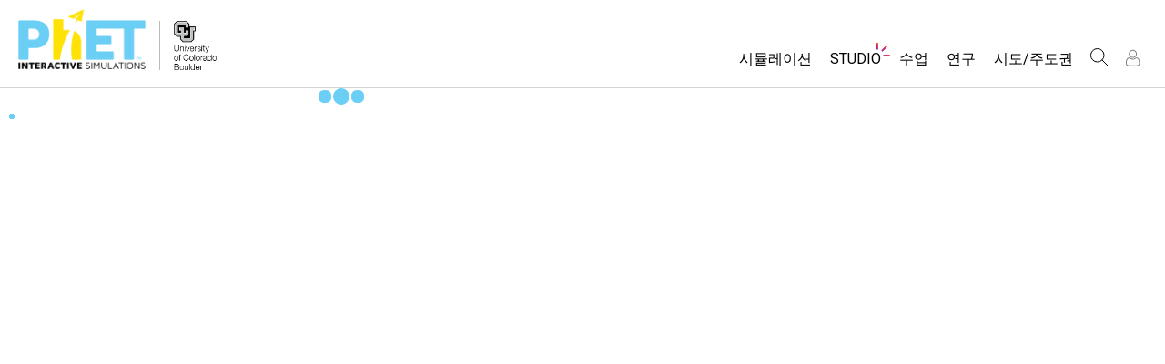

--- FILE ---
content_type: text/html;charset=UTF-8
request_url: https://phet.colorado.edu/ko/sign-in?dest=%2Fko%2Fsearch%3Fq%3Dpattern
body_size: 11023
content:
<!DOCTYPE html>

<html xmlns="http://www.w3.org/1999/xhtml" xmlns:og="http://opengraphprotocol.org/schema/" xmlns:fb="http://www.facebook.com/2008/fbml" xmlns:esi="http://java.sun.com/JSP/Page" xml:lang="ko" lang="ko">
<head>
  <!-- @formatter:off -->
  <!-- Google Tag Manager -->

  <script>
    window.dataLayer = window.dataLayer || [];
    function gtag() { window.dataLayer.push(arguments); }
    gtag( 'consent', 'default', {
      ad_storage: 'denied',
      analytics_storage: 'granted',
    } );

    (function(w,d,s,l,i){w[l]=w[l]||[];w[l].push({'gtm.start':
      new Date().getTime(),event:'gtm.js'});var f=d.getElementsByTagName(s)[0],
    j=d.createElement(s),dl=l!='dataLayer'?'&l='+l:'';j.async=true;j.src=
    'https://www.googletagmanager.com/gtm.js?id='+i+dl;f.parentNode.insertBefore(j,f);
  })(window,document,'script','dataLayer','GTM-WLNGBXD');

  </script>
  <!-- End Google Tag Manager -->
  <!-- @formatter:on -->

  <meta http-equiv="Content-type" content="text/html;charset=UTF-8"/>
  <meta http-equiv="X-UA-Compatible" content="IE=edge"/>
  <meta name="viewport" content="width=device-width,initial-scale=1.0">
  
  <title>입장(Sign In)</title>
  
  
  <link rel="stylesheet" href="/css/font-awesome/css/font-awesome.min-4.7.css">
  <link rel="stylesheet" type="text/css" href="https://phet.colorado.edu/css/phet-v103-min.css"/>

  <!-- class edu.colorado.phet.website.authentication.SignInPage -->
  <!-- host phet.colorado.edu -->
  

  <script src="https://apis.google.com/js/platform.js" async defer></script>

  <link rel="preconnect" href="https://fonts.googleapis.com">
  <link rel="preconnect" href="https://fonts.gstatic.com" crossorigin>
  <link
      href="https://fonts.googleapis.com/css2?family=Roboto:ital,wght@0,100;0,300;0,400;0,500;0,700;0,900;1,100;1,300;1,400;1,500;1,700;1,900&display=swap"
      rel="stylesheet">

  <script type="text/javascript">
    function initBreakpoint() {
      var body = document.querySelector( 'body' );
      var menuParents = document.querySelectorAll( '#page-nav-menu ul[role=menubar] .nav-menu-parent-text' );

      if ( body && menuParents ) {
        clearInterval( isLargeViewInterval );
        window.phet = window.phet || {};
        window.phet.cssBreakpoint = 40 + // page header container padding
                                    220 + // phet and cu logos
                                    75 + // search and user menus
                                    ( body.className.indexOf( 'rtl' ) >= 0 ? 30 : 0 ) + // RTL languages need to break 30 pixels earlier somehow
                                    Array.prototype.slice.call( menuParents )
                                        .map( function( item ) {
                                          return item.offsetWidth
                                                 - parseInt( window.getComputedStyle( item ).paddingRight )
                                                 - parseInt( window.getComputedStyle( item ).paddingLeft )
                                                 + 22; // 22 is horizontal padding + horizontal margin on nav-menu-parent-text in wide view
                                        } )
                                        .reduce( function( accumulator, currentItem ) { return accumulator + currentItem; }, 0 ); // dropdown menu width, flexible due to translations
        const mediaString = '(min-width: ' + window.phet.cssBreakpoint + 'px)';
        window.phet.isLargeView = function() {
          return window.matchMedia( mediaString ).matches;
        };

        document.body.className = document.body.className.replace( 'pre-load', window.phet.isLargeView() ? 'wide' : 'narrow' );
        document.getElementById( 'page-header-container-wrapper' ).className = window.phet.isLargeView() ? 'expanded' : 'collapsed';
      }
    }

    var isLargeViewInterval = setInterval( initBreakpoint, 50 );
  </script>

    <style type="text/css" id="edu-colorado-phet-website-content-MeteorLoadingBlockerPanel-0">
      /**
      *  SpinKit used under the MIT License
      *  Source: https://github.com/tobiasahlin/SpinKit
      **/

      .spinner {
        margin-inline: auto;
        padding-block: 40vh;
        width: 70px;
        text-align: center;
      }

      .spinner > div {
        width: 18px;
        height: 18px;
        background-color: #6acef5;

        border-radius: 100%;
        display: inline-block;
        -webkit-animation: sk-bouncedelay 1.4s infinite ease-in-out both;
        animation: sk-bouncedelay 1.4s infinite ease-in-out both;
      }

      .spinner .bounce1 {
        -webkit-animation-delay: -0.32s;
        animation-delay: -0.32s;
      }

      .spinner .bounce2 {
        -webkit-animation-delay: -0.16s;
        animation-delay: -0.16s;
      }

      @-webkit-keyframes sk-bouncedelay {
        0%, 80%, 100% {
          -webkit-transform: scale(0)
        }
        40% {
          -webkit-transform: scale(1.0)
        }
      }

      @keyframes sk-bouncedelay {
        0%, 80%, 100% {
          -webkit-transform: scale(0);
          transform: scale(0);
        }
        40% {
          -webkit-transform: scale(1.0);
          transform: scale(1.0);
        }
      }
    </style>
  
    <script type="text/javascript">window.phet = window.phet || {};window.phet.phetLocale = "ko";var phetSimulationString = "{0} (시뮬레이션)";</script>
  
        <meta property="og:site_name" content="PhET"/><meta property="twitter:site" content="@PhETsims"/><meta property="og:title" content="PhET 상호작용 시뮬레이션"/><meta property="twitter:title" content="PhET 상호작용 시뮬레이션"/><meta property="og:url" content="https://phet.colorado.edu/ko/sign-in"/><meta property="twitter:card" content="summary"/><meta property="og:image" content="https://phet.colorado.edu/images/phet-social-media-logo.png"/><meta property="twitter:image" content="https://phet.colorado.edu/images/phet-social-media-logo.png"/><meta property="og:description" content="2002년 노벨상 수상자인 Carl Wieman에 의해 설립된 콜로라도대학교 불더의  PhET 대화형 시뮬레이션 프로젝트는 무료 과학 및 수학 시뮬레이션을 제작해왔습니다. 이들 PhET 시뮬레이션은 광범위한   <a {0}>연구기반</a>에 의해 제작 되었고, 학생들이 탐구와 발견을 통해 학습할 수 있는 게임과 같은 학습 환경을 제공합니다."/><meta property="twitter:description" content="2002년 노벨상 수상자인 Carl Wieman에 의해 설립된 콜로라도대학교 불더의  PhET 대화형 시뮬레이션 프로젝트는 무료 과학 및 수학 시뮬레이션을 제작해왔습니다. 이들 PhET 시뮬레이션은 광범위한   <a {0}>연구기반</a>에 의해 제작 되었고, 학생들이 탐구와 발견을 통해 학습할 수 있는 게임과 같은 학습 환경을 제공합니다."/>
    </head>
<body dir="ltr" class="ltr pre-load">
<!-- @formatter:off -->
<!-- Google Tag Manager (noscript) -->
<noscript><iframe src="https://www.googletagmanager.com/ns.html?id=GTM-WLNGBXD"
                  height="0" width="0" style="display:none;visibility:hidden"></iframe></noscript>
<!-- End Google Tag Manager (noscript) -->
<!-- @formatter:on -->

<div id="skipNav">
  <a href="#page-content" accesskey="0" id="skipper" tabindex="1">
    주요 목차로 건너뛰기
  </a>
</div>



<div id="page-header" class="ltr">

  

  <div id="page-header-container-wrapper">
    <header id="page-header-container" role="banner">
      <div id="page-header-left">
        <a href="/ko/" class="phet-logo-link">
          <div class="phet-logo">
            <img src="/images/phet-logo-trademarked.png"
                 alt="PhET Home Page"
                 title="Go to the PhET home page"
            />
          </div>
        </a>
        <div class="cu-logo">
          <a href="http://www.colorado.edu" target="_blank">
            <div class="cu-logo-image-clip">
              <img src="/images/logos/cu_logo.png" alt="University of Colorado"/>
            </div>
          </a>
        </div>
      </div>

      <a id="collapsible-menu-toggle" role="button" aria-haspopup="menu" aria-expanded="false" aria-label="토글 주메뉴">
        <div id="toggle-container">
          <span id="nw-rotate" class="rotate">
            <span id="nw-translate" class="line"></span>
          </span>
          <span id="ne-rotate" class="rotate">
            <span id="ne-translate" class="line"></span>
          </span>
          <span id="sw-rotate" class="rotate">
            <span id="sw-translate" class="line"></span>
          </span>
          <span id="se-rotate" class="rotate">
            <span id="se-translate" class="line"></span>
          </span>
          <span id="east-center-line" class="line center-line"></span>
          <span id="west-center-line" class="line center-line"></span>
        </div>
      </a>

      <div id="page-header-menus" class="ltr">
        <div id="collapsible-menu">
          <div id="search-container-mobile" role="search"></div>
          <nav id="page-nav-menu" role="navigation">
  <span class="screenReaderOnlyInvoked">
    웹사이트 탐색
  </span>
  <ul role="menubar">
    <li class="nav-menu-item">
      <a class="nav-menu-parent has-menu nav0" role="menuitem" id="nav.simulations" aria-haspopup="menu" aria-expanded="false">
        <span class="nav-menu-parent-text">시뮬레이션</span>
      </a>
      <div class="nav-menu-children" aria-hidden="true">
        <ul role="menu" aria-labelledby="nav.simulations">
          <li class="nav-menu-children-item">
            <a class="nav-menu-child" role="menuitem" tabindex="-1" id="nav-location-nav-allSimulations" href="/ko/simulations/filter?type=html">
            <span class="nav-menu-child-text">모든 심(Sims)</span></a></li><li class="nav-menu-children-item">
            <a class="nav-menu-child" role="menuitem" tabindex="-1" id="nav-location-nav-physics" href="/ko/simulations/filter?subjects=physics&amp;type=html">
            <span class="nav-menu-child-text">물리학</span></a></li><li class="nav-menu-children-item">
            <a class="nav-menu-child" role="menuitem" tabindex="-1" id="nav-location-nav-math-and-statistics" href="/ko/simulations/filter?subjects=math-and-statistics&amp;type=html">
            <span class="nav-menu-child-text">수학 및 통계학</span></a></li><li class="nav-menu-children-item">
            <a class="nav-menu-child" role="menuitem" tabindex="-1" id="nav-location-nav-chemistry" href="/ko/simulations/filter?subjects=chemistry&amp;type=html">
            <span class="nav-menu-child-text">화학</span></a></li><li class="nav-menu-children-item">
            <a class="nav-menu-child" role="menuitem" tabindex="-1" id="nav-location-nav-earth-and-space" href="/ko/simulations/filter?subjects=earth-and-space&amp;type=html">
            <span class="nav-menu-child-text">지구 및 우주</span></a></li><li class="nav-menu-children-item">
            <a class="nav-menu-child" role="menuitem" tabindex="-1" id="nav-location-nav-biology" href="/ko/simulations/filter?subjects=biology&amp;type=html">
            <span class="nav-menu-child-text">생물학</span></a></li><li class="nav-menu-children-item">
            <a class="nav-menu-child" role="menuitem" tabindex="-1" id="nav-location-nav-simulations-translated" href="/ko/simulations/translated">
            <span class="nav-menu-child-text">번역된 시뮬레이션</span></a></li><li class="nav-menu-children-item">
            <a class="nav-menu-child" role="menuitem" tabindex="-1" id="nav-location-nav-simulations-studio" href="/ko/simulations/customize">
            <span class="nav-menu-child-text">Customizable Sims</span></a></li>
        </ul>
      </div>
    </li><li class="nav-menu-item">
      <a class="nav-menu-parent has-menu nav0" role="menuitem" id="nav.studio" aria-haspopup="menu" aria-expanded="false">
        <span class="nav-menu-parent-text nav-menu-sparkle">Studio</span>
      </a>
      <div class="nav-menu-children" aria-hidden="true">
        <ul role="menu" aria-labelledby="nav.studio">
          <li class="nav-menu-children-item">
            <a class="nav-menu-child" role="menuitem" tabindex="-1" id="nav-location-nav-studio-overview" href="/ko/studio/overview">
            <span class="nav-menu-child-text">About Studio</span></a></li><li class="nav-menu-children-item">
            <a class="nav-menu-child" role="menuitem" tabindex="-1" id="nav-location-nav-simulations-studio" href="/ko/simulations/customize">
            <span class="nav-menu-child-text">Customizable Sims</span></a></li><li class="nav-menu-children-item">
            <a class="nav-menu-child" role="menuitem" tabindex="-1" id="nav-location-nav-phetStudio-license-startAFreeTrial" href="/ko/studio/license/new?licenseType=freeTrial">
            <span class="nav-menu-child-text">Start a Free Trial</span></a></li><li class="nav-menu-children-item">
            <a class="nav-menu-child" role="menuitem" tabindex="-1" id="nav-location-nav-phetStudio-license-purchaseLicense" href="/ko/studio/license/new?licenseType=phetPurchase">
            <span class="nav-menu-child-text">Purchase a License</span></a></li>
        </ul>
      </div>
    </li><li class="nav-menu-item">
      <a class="nav-menu-parent has-menu nav0" role="menuitem" id="nav.teaching" aria-haspopup="menu" aria-expanded="false">
        <span class="nav-menu-parent-text">수업</span>
      </a>
      <div class="nav-menu-children" aria-hidden="true">
        <ul role="menu" aria-labelledby="nav.teaching">
          <li class="nav-menu-children-item">
            <a class="nav-menu-child" role="menuitem" tabindex="-1" id="nav-location-nav-teacherIdeas-browse" href="/ko/activities">
            <span class="nav-menu-child-text">활동 검색</span></a></li><li class="nav-menu-children-item">
            <a class="nav-menu-child" role="menuitem" tabindex="-1" id="nav-location-nav-teacherIdeas-submit" href="/ko/activities/contribute">
            <span class="nav-menu-child-text">당신의 활동을 공유하세요.</span></a></li><li class="nav-menu-children-item">
            <a class="nav-menu-child" role="menuitem" tabindex="-1" id="nav-location-nav-activities-contributionGuidelines" href="/ko/activities/contribution-guidelines">
            <span class="nav-menu-child-text">활동 기여 지침</span></a></li><li class="nav-menu-children-item">
            <a class="nav-menu-child" role="menuitem" tabindex="-1" id="nav-location-nav-virtualWorkshops" href="/ko/teaching-resources/virtual-workshop/">
            <span class="nav-menu-child-text">가상 워크숍</span></a></li><li class="nav-menu-children-item">
            <a class="nav-menu-child" role="menuitem" tabindex="-1" id="nav-location-nav-forTeachers-tipsForUsingPhet" href="/ko/teaching-resources/tipsForUsingPhet">
            <span class="nav-menu-child-text">PhET 사용 요령</span></a></li>
        </ul>
      </div>
    </li><li class="nav-menu-item">
      <a class="nav-menu-parent nav0" role="menuitem" href="/ko/research">
        <span class="nav-menu-parent-text">연구</span>
      </a>
      <div class="nav-menu-children empty" aria-hidden="true">
        
      </div>
    </li><li class="nav-menu-item">
      <a class="nav-menu-parent has-menu nav0" role="menuitem" id="nav.initiatives" aria-haspopup="menu" aria-expanded="false">
        <span class="nav-menu-parent-text">시도/주도권</span>
      </a>
      <div class="nav-menu-children" aria-hidden="true">
        <ul role="menu" aria-labelledby="nav.initiatives">
          <li class="nav-menu-children-item">
            <a class="nav-menu-child" role="menuitem" tabindex="-1" id="nav-location-nav-inclusiveDesign" href="/ko/inclusive-design">
            <span class="nav-menu-child-text">포용적 디자인</span></a></li><li class="nav-menu-children-item">
            <a class="nav-menu-child" role="menuitem" tabindex="-1" id="nav-location-nav-phetGlobal" href="/ko/phet-global">
            <span class="nav-menu-child-text">PhET 글로벌</span></a></li><li class="nav-menu-children-item">
            <a class="nav-menu-child" role="menuitem" tabindex="-1" id="nav-location-nav-deibInStemEd" href="/ko/deib-in-stem-ed">
            <span class="nav-menu-child-text">STEM Ed의 DEIB</span></a></li><li class="nav-menu-children-item">
            <a class="nav-menu-child" role="menuitem" tabindex="-1" id="nav-location-nav-sceneryStackOse" href="/ko/scenerystack-ose">
            <span class="nav-menu-child-text">SceneryStack OSE</span></a></li><li class="nav-menu-children-item">
            <a class="nav-menu-child" role="menuitem" tabindex="-1" id="nav-location-nav-phetImpact" href="/publications/PhET_Impact_Report_2024.pdf">
            <span class="nav-menu-child-text">Impact Report</span></a></li>
        </ul>
      </div>
    </li>
  </ul>

</nav>
          <div id="search" role="search">
            <div class="search-toggle-container">
<button id="search-toggle-button" aria-haspopup="menu" aria-expanded="false" aria-label="검색">
  <svg id="search-icon" style="display: block;" viewBox="-1 -1 100 100" xmlns="http://www.w3.org/2000/svg">
    <circle id="search-circle" class="search-shape" cx="30" cy="30" r="29"></circle>
    <line id="search-line" class="search-shape" x1="75" y1="75" x2="50" y2="50"></line>
  </svg>
  <svg id="x-icon" style="display: none;" viewBox="-1 -1 100 100" xmlns="http://www.w3.org/2000/svg">
    <line class="search-shape" x1="75" y1="75" x2="25" y2="25"></line>
    <line class="search-shape" x1="75" y1="25" x2="25" y2="75"></line>
  </svg>
</button>
</div>
            <div id="search-container-desktop" class="search-hidden" aria-hidden="true"></div>
          </div>
          <div id="user-menu" class="ltr">
            <div>
  <div id="loginout-list-parent">
    <div id="sign-in-placeholder">

      <div class="login-toggle">
        <button role="button"
                class="login-button loading">
          <svg class="user-icon loading" version="1.1" id="Layer_1" x="0px" y="0px" width="81px" height="81px"
               viewBox="0 0 81 81"
               enable-background="new 0 0 81 81" xml:space="preserve" xmlns="http://www.w3.org/2000/svg"
          >
          <g>
            <path d="M53.551,66H28.449c-5.418,0-9.057-3.548-9.057-8.827c0-11.339,4.127-17.841,11.325-17.841c0.673,0,1.248,0.382,2.203,1.017
              c1.672,1.112,4.471,2.971,8.079,2.971s6.407-1.858,8.08-2.971c0.955-0.635,1.529-1.017,2.202-1.017
              c7.198,0,11.325,6.502,11.325,17.841C62.607,62.452,58.968,66,53.551,66z M30.528,42.112c-7.268,0.157-8.358,9.483-8.358,15.061
              c0,3.786,2.347,6.05,6.279,6.05h25.102c3.932,0,6.279-2.264,6.279-6.05c0-5.577-1.091-14.903-8.357-15.061
              c-0.214,0.108-0.497,0.312-0.854,0.548c-1.809,1.201-5.171,3.437-9.618,3.437s-7.81-2.235-9.617-3.437
              C31.024,42.424,30.741,42.221,30.528,42.112z M41,40.838c-6.847,0-12.417-5.572-12.417-12.419S34.153,16,41,16
              s12.417,5.572,12.417,12.419S47.847,40.838,41,40.838z M41,18.777c-5.315,0-9.64,4.324-9.64,9.642c0,5.316,4.324,9.64,9.64,9.64
              s9.64-4.323,9.64-9.64C50.64,23.102,46.315,18.777,41,18.777z"/>
          </g>
        </svg>
        </button>
      </div>
      <li id="signed-out-placeholder" class="login-link nav-menu-item">
        <button class="nav-menu-parent">
          로그인/등록
        </button>
      </li>
    </div>
    <div id="sign-in-button" style="display: none">

      <div class="login-toggle">
        <button id="login-button" class="login-button" role="button" aria-haspopup="dialog" aria-label="로그인" title="로그인">
          <svg class="user-icon" version="1.1" id="Layer_1" x="0px" y="0px" width="81px" height="81px"
               viewBox="0 0 81 81"
               enable-background="new 0 0 81 81" xml:space="preserve" xmlns="http://www.w3.org/2000/svg">
          <g>
            <path d="M53.551,66H28.449c-5.418,0-9.057-3.548-9.057-8.827c0-11.339,4.127-17.841,11.325-17.841c0.673,0,1.248,0.382,2.203,1.017
              c1.672,1.112,4.471,2.971,8.079,2.971s6.407-1.858,8.08-2.971c0.955-0.635,1.529-1.017,2.202-1.017
              c7.198,0,11.325,6.502,11.325,17.841C62.607,62.452,58.968,66,53.551,66z M30.528,42.112c-7.268,0.157-8.358,9.483-8.358,15.061
              c0,3.786,2.347,6.05,6.279,6.05h25.102c3.932,0,6.279-2.264,6.279-6.05c0-5.577-1.091-14.903-8.357-15.061
              c-0.214,0.108-0.497,0.312-0.854,0.548c-1.809,1.201-5.171,3.437-9.618,3.437s-7.81-2.235-9.617-3.437
              C31.024,42.424,30.741,42.221,30.528,42.112z M41,40.838c-6.847,0-12.417-5.572-12.417-12.419S34.153,16,41,16
              s12.417,5.572,12.417,12.419S47.847,40.838,41,40.838z M41,18.777c-5.315,0-9.64,4.324-9.64,9.642c0,5.316,4.324,9.64,9.64,9.64
              s9.64-4.323,9.64-9.64C50.64,23.102,46.315,18.777,41,18.777z"/>
          </g>
        </svg>
        </button>
      </div>
      <li id="signed-out-menuitem" class="login-link nav-menu-item">
        <button class="nav-menu-parent"
                id="mobile-login-button">
          로그인/등록
        </button>
      </li>
    </div>

    <div id="signed-in-menu" style="display: none">
      <ul id="signed-in-menubar" role="menubar">
        <li id="signed-in-menu-item" class="nav-menu-item">
          <button class="nav-menu-parent has-menu"
                  role="menuitem"
                  aria-expanded="false"
                  aria-haspopup="menu">
            <span id="user-menu-label" class="account-text nav-menu-parent-text">
              나의 계정
            </span>
            <svg class='user-icon active'
                 version='1.1'
                 id='Layer_1'
                 x='0px'
                 y='0px'
                 width='81px'
                 height='81px'
                 viewBox='0 0 81 81'
                 enable-background='new 0 0 81 81'
                 xml:space='preserve' xmlns='http://www.w3.org/2000/svg'
                 aria-labelledby='user-menu-label'>
              <title>
                나의 계정
              </title>
              <g>
              <path d="M53.551,66H28.449c-5.418,0-9.057-3.548-9.057-8.827c0-11.339,4.127-17.841,11.325-17.841c0.673,0,1.248,0.382,2.203,1.017
                c1.672,1.112,4.471,2.971,8.079,2.971s6.407-1.858,8.08-2.971c0.955-0.635,1.529-1.017,2.202-1.017
                c7.198,0,11.325,6.502,11.325,17.841C62.607,62.452,58.968,66,53.551,66z M30.528,42.112c-7.268,0.157-8.358,9.483-8.358,15.061
                c0,3.786,2.347,6.05,6.279,6.05h25.102c3.932,0,6.279-2.264,6.279-6.05c0-5.577-1.091-14.903-8.357-15.061
                c-0.214,0.108-0.497,0.312-0.854,0.548c-1.809,1.201-5.171,3.437-9.618,3.437s-7.81-2.235-9.617-3.437
                C31.024,42.424,30.741,42.221,30.528,42.112z M41,40.838c-6.847,0-12.417-5.572-12.417-12.419S34.153,16,41,16
                s12.417,5.572,12.417,12.419S47.847,40.838,41,40.838z M41,18.777c-5.315,0-9.64,4.324-9.64,9.642c0,5.316,4.324,9.64,9.64,9.64
                s9.64-4.323,9.64-9.64C50.64,23.102,46.315,18.777,41,18.777z"/>
              </g>
            </svg>
          </button>
          <div class="nav-menu-children"
               id="loginout-list">
            <ul role="menu"
                aria-labelledby="user-menu-label">

              <li id="my-bookmarks-link" class="nav-menu-children-item" style="display: none">
                <a role="menuitem" tabindex="-1" class="nav-menu-child sign-in-links" href="/ko/my-phet/my-bookmarks">
                  <span class="nav-menu-child-text">
                    나의 북마크
                  </span>
                </a>
              </li>
              <li id="my-contributions-link" class="nav-menu-children-item" style="display: none">
                <a role="menuitem" tabindex="-1" class="nav-menu-child sign-in-links" href="/ko/my-phet/my-contributions">
                  <span class="nav-menu-child-text">
                    나의 기여
                  </span>
                </a>
              </li>
              <li id="my-presets-link" class="nav-menu-children-item" style="display: none">
                <a role="menuitem" tabindex="-1" class="nav-menu-child sign-in-links" href="/ko/my-phet/my-presets">
                  <span class="nav-menu-child-text">
                    My Presets
                  </span>
                </a>
              </li>
              <li id="my-license-link" class="nav-menu-children-item" style="display: none">
                <a role="menuitem" tabindex="-1" class="nav-menu-child sign-in-links" href="/ko/studio/my-license">
                  <span class="nav-menu-child-text">My License</span>
                </a>
              </li>

              <div class="nav-menu-separator">
                  <!-- Empty by design-->
              </div>

              <li id="admin-link" class="nav-menu-children-item" style="display: none">
                <a role="menuitem"
                   tabindex="-1"
                   class="nav-menu-child sign-in-links"
                   href="/admin/main">
                  <span class="nav-menu-child-text">Administration</span>
                </a>
              </li>
              <li id="activity-editor-link" class="nav-menu-children-item" style="display: none">
                <a role="menuitem" tabindex="-1" class="nav-menu-child sign-in-links" href="/ko/activities/manage">
                  <span class="nav-menu-child-text">Activity Review</span>
                </a>
              </li>
              <li class="nav-menu-children-item">
                <a role="menuitem" tabindex="-1" class="nav-menu-child sign-in-links" id="edit-profile-link" href="/ko/edit-profile?dest=%2Fko%2Fsearch%3Fq%3Dpattern">
                <span class="nav-menu-child-text">
                  프로파일 편집
                </span>
                </a>
              </li>

              <div class="nav-menu-separator">
                <!-- Empty by design-->
              </div>

              <li class="nav-menu-children-item">
                <button role="menuitem"
                        tabindex="-1"
                        class="nav-menu-child sign-in-links"
                        onclick="window.logout()">
                  <span class="nav-menu-child-text">로그아웃</span>
                </button>
              </li>
            </ul>
          </div>
        </li>
      </ul>
    </div>


    <div id="profileUpdateAsk" style="display: none;" class="profile-update-ask">
      <div class="profile-update-img">
        <img src="/images/Update_profile_popup.png" alt=""/>
        <div class="profile-update-title">
          업데이트할 시간입니다!
        </div>
      </div>

      <div class="profile-update-right">
        <div class="profile-update-text">
          우리는 우리의 웹 사이트의 유용성을 개선하기 위해 노력하고 있습니다. 이러한 노력을 지원하기 위해 프로필을 업데이트하십시오!
        </div>

        <div class="profile-update-buttons">
          <div id="profile-update-skip" class="phet-button">
            당분간 건너 뜀
          </div>

          <a class="profile-update-link phet-button" href="/ko/edit-profile?dest=%2Fko%2Fsearch%3Fq%3Dpattern">
            프로파일 업데이트
          </a>
        </div>
      </div>
    </div>

    
  </div>
</div>
            <div style="display:none;">
              
            </div>
          </div>
        </div>
      </div>
    </header>
  </div>

</div>

<!--This is a temporary placeholder-->
<div style="display: none;">
  <div id="page-nav-search" role="search" class="page-header-search">
  <form method="get" id="search-form" class="autocompleteOff" action="/ko/search">
    <div id="search-form-container">
      <label for="search-text-id" class="hidden">
        PhET 웹사이트 검색
      </label>
      <div class="search-box">
        <input type="text" size="15" name="q" class="always-enabled acInput" id="search-text-id" tabindex="-1" placeholder="검색..."/>
        <button type="submit" form="search-form" id="search-submit" class="always-enabled autocompleteOff" tabindex="-1" title="PhET 웹사이트 검색을 위해 여기를 클릭">
          <img id="magnifying-glass" src="/images/icons/search-icon.png" alt="검색"/>
        </button>
      </div>
    </div>
  </form>
</div>
</div>

<div id="page-content" role="main">
  
  <!DOCTYPE html>
<html>
<head>

<link rel="stylesheet" href="/_m/css/font-awesome/css/font-awesome.min-4.7.css"/>

  <link rel="preconnect" href="https://fonts.googleapis.com">
  <link rel="preconnect" href="https://fonts.gstatic.com" crossorigin>
  <link
      href="https://fonts.googleapis.com/css2?family=Roboto:ital,wght@0,100;0,300;0,400;0,500;0,700;0,900;1,100;1,300;1,400;1,500;1,700;1,900&display=swap"
      rel="stylesheet">
<title data-rh="true"></title><meta data-rh="true" name="viewport" content="width=device-width, initial-scale=1, shrink-to-fit=no"/><link data-rh="true" rel="shortcut icon" href="/favicon.ico"/><link data-rh="true" rel="stylesheet" type="text/css" href="/assets/css/phet-app78.css"/>
</head>
<body><script type="text/javascript">
  history.scrollRestoration = 'manual';
</script>
<div id="app" class="react-app"><dialog aria-label="Sign In" class="phet-modal-dialog"></dialog><div></div><div class="sign-in-page login-form"><div class="spinner"><div class="bounce1"></div><div class="bounce2"></div><div class="bounce3"></div></div></div></div>
  <script type="text/javascript">__meteor_runtime_config__ = JSON.parse(decodeURIComponent("%7B%22meteorRelease%22%3A%22METEOR%403.3%22%2C%22gitCommitHash%22%3A%2254d72977c71d880d409031eb546ab2136d55f1b2%22%2C%22meteorEnv%22%3A%7B%22NODE_ENV%22%3A%22production%22%2C%22TEST_METADATA%22%3A%22%7B%7D%22%7D%2C%22PUBLIC_SETTINGS%22%3A%7B%22meteorOrigin%22%3A%22https%3A%2F%2Fphet.colorado.edu%22%2C%22commonInfoCookie%22%3A%22phet-common-info%22%2C%22backendMode%22%3A%22PRIMARY%22%2C%22directOrigin%22%3A%22https%3A%2F%2Fphet-direct.colorado.edu%22%2C%22CLEVER_ID%22%3A%22de6371c62cab4cc1ae29%22%2C%22shouldShowDemoPages%22%3Afalse%2C%22cybersourceEndpoint%22%3A%22https%3A%2F%2Fsecureacceptance.cybersource.com%2Fpay%22%7D%2C%22debug%22%3Afalse%2C%22ROOT_URL%22%3A%22https%3A%2F%2Fphet.colorado.edu%2F_m%22%2C%22ROOT_URL_PATH_PREFIX%22%3A%22%2F_m%22%2C%22reactFastRefreshEnabled%22%3Atrue%2C%22autoupdate%22%3A%7B%22versions%22%3A%7B%22web.browser%22%3A%7B%22version%22%3A%2295d758257a230d8b3a39fcf277df4e2b5e63c2c0%22%2C%22versionRefreshable%22%3A%22dc3cf27f660f9ed4cf288090e956579d8e3a0688%22%2C%22versionNonRefreshable%22%3A%2295d758257a230d8b3a39fcf277df4e2b5e63c2c0%22%2C%22versionReplaceable%22%3A%22dc3cf27f660f9ed4cf288090e956579d8e3a0688%22%7D%7D%2C%22autoupdateVersion%22%3Anull%2C%22autoupdateVersionRefreshable%22%3Anull%2C%22autoupdateVersionCordova%22%3Anull%2C%22appId%22%3A%221g31nnl1vm0td1ez71tp%22%7D%2C%22appId%22%3A%221g31nnl1vm0td1ez71tp%22%2C%22isModern%22%3Atrue%7D"))</script>

  <script type="text/javascript" src="/_m/ab978fae0831d415555fb7e7f6235fab2c3350de.js?meteor_js_resource=true"></script>


<script defer src="https://static.cloudflareinsights.com/beacon.min.js/vcd15cbe7772f49c399c6a5babf22c1241717689176015" integrity="sha512-ZpsOmlRQV6y907TI0dKBHq9Md29nnaEIPlkf84rnaERnq6zvWvPUqr2ft8M1aS28oN72PdrCzSjY4U6VaAw1EQ==" data-cf-beacon='{"version":"2024.11.0","token":"57ed97624d4c401fb934c2dd728ace72","server_timing":{"name":{"cfCacheStatus":true,"cfEdge":true,"cfExtPri":true,"cfL4":true,"cfOrigin":true,"cfSpeedBrain":true},"location_startswith":null}}' crossorigin="anonymous"></script>
</body>
</html>
  <div>

  <div class="meteor-blocker">
    <div class="spinner">
      <div class="bounce1"></div>
      <div class="bounce2"></div>
      <div class="bounce3"></div>
    </div>
  </div>
</div>

  <script type="text/javascript">
    var placeholderInterval = setInterval( function() {
      if ( typeof $ !== 'undefined' ) {
        // Listen for existence of a meteor panel
        var reactPanel = $( '#app' )[ 0 ];

        // If the meteor panel exists, hide the loading spinner/blocker
        if ( reactPanel && reactPanel.clientHeight > 200 ) {
          clearInterval( placeholderInterval );
          $( '.meteor-blocker' ).remove();
        }
      }
    }, 100 );
  </script>

  

</div>

<div id="page-footer" class="ltr">
  <footer>
    <div class="main-footer">
      <div class="social-footer">
  
    <hr>
    <div id="social-footer" dir="ltr">
      <span>
        <a class="footer-link" href="https://www.facebook.com/pages/PhET-Interactive-Simulations/161503243888932?v=wall" rel="external nofollow" title="Facebook에서 공유" aria-label="Facebook에서 공유" dir="ltr">
          <i class="fa fa-facebook"></i>
        </a>
      </span><span>
        <a class="footer-link" href="https://twitter.com/PhETSims" rel="external nofollow" title="Twitter에서 맞나요" aria-label="Twitter에서 맞나요" dir="ltr">
          <i class="fa fa-twitter"></i>
        </a>
      </span><span>
        <a class="footer-link" href="https://www.linkedin.com/company/phet-interactive-simulations" rel="external nofollow" title="LinkedIn" aria-label="LinkedIn" dir="ltr">
          <i class="fa fa-linkedin"></i>
        </a>
      </span><span>
        <a class="footer-link" href="https://www.instagram.com/phetsims/" rel="external nofollow" title="인스타그램에서 이용하세요" aria-label="인스타그램에서 이용하세요" dir="ltr">
          <i class="fa fa-instagram"></i>
        </a>
      </span><span>
        <a class="footer-link" href="https://www.youtube.com/channel/UCMRZ0-ci4ifGBF1bJvrcDRQ" rel="external nofollow" title="우리를 Youtube에서 보세요" aria-label="우리를 Youtube에서 보세요" dir="ltr">
          <i class="fa fa-youtube-play"></i>
        </a>
      </span>
    </div>
    <hr>
  
</div>
      <div id="footer-nav-links">
        <div>
          <a class="floating-link" href="/ko/about"><span>PhET 소개</span></a>
          <a class="floating-link" href="/ko/about/team"><span>팀 소개</span></a>
          <a class="floating-link" href="/ko/our-supporters"><span>우리의 지지자들</span></a>
          <a class="floating-link" href="/ko/partnerships"><span>협력자</span></a>
        </div>
        <div>
          <a class="floating-link" href="/ko/simulations/filter?type=html&amp;a11yFeatures=accessibility"><span>접근성</span></a>
          <a class="floating-link" href="/ko/offline-access"><span>오프라인 접속</span></a>
          <a class="floating-link" href="/ko/help-center/getting-started"><span>도움말센터</span></a>
          <a class="floating-link" href="/ko/privacy-policy"><span>개인정보 정책</span></a>
        </div>
        <div>
          <a class="floating-link" href="/ko/about/source-code"><span>소스코드</span></a>
          <a class="floating-link" href="/ko/licensing"><span>라이센스</span></a>
          <a class="floating-link" href="/ko/for-translators"><span>번역자에게</span></a>
          <a class="floating-link" href="/ko/about/contact"><span>연락처</span></a>
        </div>
      </div>
      <div class="other-languages">
        <div class="translation-links">
  
    <span class="globe"><i class="fa fa-globe"></i></span>

    <select id="translation-links" name="body:footer:translation-links:translation-links" aria-label="언어 선택">
<option value="en">English</option>
<option value="ar_SA">العربية</option>
<option value="az">Azərbaycanca</option>
<option value="eu">Euskara</option>
<option value="be">Беларуская</option>
<option value="bs">Bosanski</option>
<option value="zh_CN">简体中文</option>
<option value="zh_TW">正體中文</option>
<option value="hr">Hrvatski</option>
<option value="cs">Česky</option>
<option value="da">Dansk</option>
<option value="nl">Nederlands</option>
<option value="et">Eesti</option>
<option value="fi">Suomi</option>
<option value="fr">Français</option>
<option value="gl">Galego</option>
<option value="ka">ქართული</option>
<option value="de">Deutsch</option>
<option value="el">Ελληνικά</option>
<option value="gu">અંગ્રેજી</option>
<option value="hu">Magyar</option>
<option value="in">Bahasa Indonesia</option>
<option value="it">Italiano</option>
<option value="ja">日本語</option>
<option selected="selected" value="ko">한국어</option>
<option value="ku">كوردي</option>
<option value="ku_TR">Kurdî</option>
<option value="lt">Lietuvių</option>
<option value="mk">Македонски</option>
<option value="mr">मराठी</option>
<option value="mn">Монгол</option>
<option value="nb">Norsk bokmål</option>
<option value="nn">Norsk nynorsk</option>
<option value="fa">فارسی</option>
<option value="pl">polski</option>
<option value="pt">Português</option>
<option value="pt_BR">Português do Brasil</option>
<option value="ro">Română</option>
<option value="sr">Српски</option>
<option value="si">සිංහල</option>
<option value="sk">Slovensky</option>
<option value="es">Español</option>
<option value="es_PE">Español Latinoamérica</option>
<option value="th">ไทย</option>
<option value="tr">Türkçe</option>
<option value="uk">Українська</option>
<option value="uz">Oʻzbekcha</option>
<option value="vi">Tiếng Việt</option>
</select>
  

  <span style="display: none;">
      <a href="/en/sign-in?dest=%2Fko%2Fsearch%3Fq%3Dpattern"><span>English</span></a>
  </span><span style="display: none;">
      <a href="/ar_SA/sign-in?dest=%2Fko%2Fsearch%3Fq%3Dpattern"><span>العربية</span></a>
  </span><span style="display: none;">
      <a href="/az/sign-in?dest=%2Fko%2Fsearch%3Fq%3Dpattern"><span>Azərbaycanca</span></a>
  </span><span style="display: none;">
      <a href="/eu/sign-in?dest=%2Fko%2Fsearch%3Fq%3Dpattern"><span>Euskara</span></a>
  </span><span style="display: none;">
      <a href="/be/sign-in?dest=%2Fko%2Fsearch%3Fq%3Dpattern"><span>Беларуская</span></a>
  </span><span style="display: none;">
      <a href="/bs/sign-in?dest=%2Fko%2Fsearch%3Fq%3Dpattern"><span>Bosanski</span></a>
  </span><span style="display: none;">
      <a href="/zh_CN/sign-in?dest=%2Fko%2Fsearch%3Fq%3Dpattern"><span>简体中文</span></a>
  </span><span style="display: none;">
      <a href="/zh_TW/sign-in?dest=%2Fko%2Fsearch%3Fq%3Dpattern"><span>正體中文</span></a>
  </span><span style="display: none;">
      <a href="/hr/sign-in?dest=%2Fko%2Fsearch%3Fq%3Dpattern"><span>Hrvatski</span></a>
  </span><span style="display: none;">
      <a href="/cs/sign-in?dest=%2Fko%2Fsearch%3Fq%3Dpattern"><span>Česky</span></a>
  </span><span style="display: none;">
      <a href="/da/sign-in?dest=%2Fko%2Fsearch%3Fq%3Dpattern"><span>Dansk</span></a>
  </span><span style="display: none;">
      <a href="/nl/sign-in?dest=%2Fko%2Fsearch%3Fq%3Dpattern"><span>Nederlands</span></a>
  </span><span style="display: none;">
      <a href="/et/sign-in?dest=%2Fko%2Fsearch%3Fq%3Dpattern"><span>Eesti</span></a>
  </span><span style="display: none;">
      <a href="/fi/sign-in?dest=%2Fko%2Fsearch%3Fq%3Dpattern"><span>Suomi</span></a>
  </span><span style="display: none;">
      <a href="/fr/sign-in?dest=%2Fko%2Fsearch%3Fq%3Dpattern"><span>Français</span></a>
  </span><span style="display: none;">
      <a href="/gl/sign-in?dest=%2Fko%2Fsearch%3Fq%3Dpattern"><span>Galego</span></a>
  </span><span style="display: none;">
      <a href="/ka/sign-in?dest=%2Fko%2Fsearch%3Fq%3Dpattern"><span>ქართული</span></a>
  </span><span style="display: none;">
      <a href="/de/sign-in?dest=%2Fko%2Fsearch%3Fq%3Dpattern"><span>Deutsch</span></a>
  </span><span style="display: none;">
      <a href="/el/sign-in?dest=%2Fko%2Fsearch%3Fq%3Dpattern"><span>Ελληνικά</span></a>
  </span><span style="display: none;">
      <a href="/gu/sign-in?dest=%2Fko%2Fsearch%3Fq%3Dpattern"><span>અંગ્રેજી</span></a>
  </span><span style="display: none;">
      <a href="/hu/sign-in?dest=%2Fko%2Fsearch%3Fq%3Dpattern"><span>Magyar</span></a>
  </span><span style="display: none;">
      <a href="/in/sign-in?dest=%2Fko%2Fsearch%3Fq%3Dpattern"><span>Bahasa Indonesia</span></a>
  </span><span style="display: none;">
      <a href="/it/sign-in?dest=%2Fko%2Fsearch%3Fq%3Dpattern"><span>Italiano</span></a>
  </span><span style="display: none;">
      <a href="/ja/sign-in?dest=%2Fko%2Fsearch%3Fq%3Dpattern"><span>日本語</span></a>
  </span><span style="display: none;">
      <a href="/ko/sign-in?dest=%2Fko%2Fsearch%3Fq%3Dpattern"><span class="current-locale">한국어</span></a>
  </span><span style="display: none;">
      <a href="/ku/sign-in?dest=%2Fko%2Fsearch%3Fq%3Dpattern"><span>كوردي</span></a>
  </span><span style="display: none;">
      <a href="/ku_TR/sign-in?dest=%2Fko%2Fsearch%3Fq%3Dpattern"><span>Kurdî</span></a>
  </span><span style="display: none;">
      <a href="/lt/sign-in?dest=%2Fko%2Fsearch%3Fq%3Dpattern"><span>Lietuvių</span></a>
  </span><span style="display: none;">
      <a href="/mk/sign-in?dest=%2Fko%2Fsearch%3Fq%3Dpattern"><span>Македонски</span></a>
  </span><span style="display: none;">
      <a href="/mr/sign-in?dest=%2Fko%2Fsearch%3Fq%3Dpattern"><span>मराठी</span></a>
  </span><span style="display: none;">
      <a href="/mn/sign-in?dest=%2Fko%2Fsearch%3Fq%3Dpattern"><span>Монгол</span></a>
  </span><span style="display: none;">
      <a href="/nb/sign-in?dest=%2Fko%2Fsearch%3Fq%3Dpattern"><span>Norsk bokmål</span></a>
  </span><span style="display: none;">
      <a href="/nn/sign-in?dest=%2Fko%2Fsearch%3Fq%3Dpattern"><span>Norsk nynorsk</span></a>
  </span><span style="display: none;">
      <a href="/fa/sign-in?dest=%2Fko%2Fsearch%3Fq%3Dpattern"><span>فارسی</span></a>
  </span><span style="display: none;">
      <a href="/pl/sign-in?dest=%2Fko%2Fsearch%3Fq%3Dpattern"><span>polski</span></a>
  </span><span style="display: none;">
      <a href="/pt/sign-in?dest=%2Fko%2Fsearch%3Fq%3Dpattern"><span>Português</span></a>
  </span><span style="display: none;">
      <a href="/pt_BR/sign-in?dest=%2Fko%2Fsearch%3Fq%3Dpattern"><span>Português do Brasil</span></a>
  </span><span style="display: none;">
      <a href="/ro/sign-in?dest=%2Fko%2Fsearch%3Fq%3Dpattern"><span>Română</span></a>
  </span><span style="display: none;">
      <a href="/sr/sign-in?dest=%2Fko%2Fsearch%3Fq%3Dpattern"><span>Српски</span></a>
  </span><span style="display: none;">
      <a href="/si/sign-in?dest=%2Fko%2Fsearch%3Fq%3Dpattern"><span>සිංහල</span></a>
  </span><span style="display: none;">
      <a href="/sk/sign-in?dest=%2Fko%2Fsearch%3Fq%3Dpattern"><span>Slovensky</span></a>
  </span><span style="display: none;">
      <a href="/es/sign-in?dest=%2Fko%2Fsearch%3Fq%3Dpattern"><span>Español</span></a>
  </span><span style="display: none;">
      <a href="/es_PE/sign-in?dest=%2Fko%2Fsearch%3Fq%3Dpattern"><span>Español Latinoamérica</span></a>
  </span><span style="display: none;">
      <a href="/th/sign-in?dest=%2Fko%2Fsearch%3Fq%3Dpattern"><span>ไทย</span></a>
  </span><span style="display: none;">
      <a href="/tr/sign-in?dest=%2Fko%2Fsearch%3Fq%3Dpattern"><span>Türkçe</span></a>
  </span><span style="display: none;">
      <a href="/uk/sign-in?dest=%2Fko%2Fsearch%3Fq%3Dpattern"><span>Українська</span></a>
  </span><span style="display: none;">
      <a href="/uz/sign-in?dest=%2Fko%2Fsearch%3Fq%3Dpattern"><span>Oʻzbekcha</span></a>
  </span><span style="display: none;">
      <a href="/vi/sign-in?dest=%2Fko%2Fsearch%3Fq%3Dpattern"><span>Tiếng Việt</span></a>
  </span>

  <div style="display: none" id="locale" locale="ko"></div>


</div>
        <div class="translation-credits">이 한국어 PhET사이트는 전북대학교 과학교육학부 이화국 명예교수 (<a href="/cdn-cgi/l/email-protection" class="__cf_email__" data-cfemail="cabda2aba1bfa1a6afaf8aada7aba3a6e4a9a5a7">[email&#160;protected]</a>)가 관리합니다. PhET 활용 연구 모임을 구성하고자 하는 분은 이메일로 연락 주세요.</div>
      </div>

      <div id="app-badges">
      <span>
  <a href="https://apps.apple.com/us/app/phet-simulations/id1134126831" style="text-decoration: none; display: inline-block;">
    <img style="width: 120px;" alt="Download on the App Store" src="/images/ios-app-store-badges/US/badge.svg"/>
  </a>
</span>
        
      </div>

      <div class="apps-for-schools">
        <a class="link-button" href="/ko/apps-for-schools">
          <img src="/images/devices.svg" alt=""/>
          <p>Get Apps for Schools</p>
        </a>
      </div>

    </div>
    <div class="footer-highlight-background">
      <div class="footer-bottom">
        <div class="left">
          <table>
            <tr>
              <td class="sponsor">
                <a href="http://www.moore.org/" rel="external" dir="ltr">
                  <img src="/images/support/Moore_Foundation_logo_footer-01.png"
                       alt="Moore Foundation" width="100"/>
                </a>
              </td>
              <td class="sponsor">
                <a href="http://www.nsf.gov/" rel="external" dir="ltr">
                  <img src="/images/support/NSF_logo_footer-01.png"
                       alt="National Science Foundation" width="56"/>
                </a>
              </td>
              <td class="sponsor">
                <a href="http://www.hewlett.org/" rel="external" dir="ltr">
                  <img src="/images/support/hewlett-greyscale.svg"
                       alt="Hewlett Foundation" width="100"/>
                </a>
              </td>
              <td class="sponsor">
                <a href="https://yidanprize.org/" rel="external" dir="ltr">
                  <img src="/images/support/yidan-footer.png"
                       alt="Yidan Prize" width="54"/>
                </a>
              </td>
              <td class="sponsor">
                <a href="https://mastercardfdn.org/" rel="external" dir="ltr">
                  <img src="/images/support/mastercard-footer.svg"
                       alt="Mastercard Foundation" width="54"/>
                </a>
              </td>
            </tr>
          </table>
        </div>
        <div class="right">
          <div id="PhET-logo">
            <a href="/ko/">
              <img src="/images/phet-logo-trademarked-black.png" alt="PhET Home Page" title="Go to the PhET home page"
                   style="border: none;"
                   width="90" id="phet-logo-main-image">
            </a>
          </div>
          <div class="copyright">
            <a href="/ko/licensing">
              <span>&copy;<span>2026 University of Colorado. </span></span>
              <br/>
              일부 판권 보유
            </a>
          </div>
        </div>
      </div>
    </div>
  </footer>
</div>

<!--This section only shows up on IE and tells the user to switch to a real browser-->
<div id="ie11Blocker">
  <div class="modal">
    <p>
      PhET 웹사이트는 당신의 브라우저를 지원하지 않습니다. 최신 버전의 크롬, 파이어폭스, 사파리 또는 앳지의 사용을 권장합니다.
    </p>
    <button id="ie11Blocker-close">
      <i class="fa fa-times"></i>
    </button>
  </div>

  <script data-cfasync="false" src="/cdn-cgi/scripts/5c5dd728/cloudflare-static/email-decode.min.js"></script><script>
    document.getElementById( 'ie11Blocker' ).addEventListener( 'click', function() {
      document.getElementById( 'ie11Blocker' ).style.display = 'none';
    } );
  </script>
</div>

<script type="text/javascript" src="/js/jquery-3.3.1.min.js"></script>
<script type="text/javascript" src="https://phet.colorado.edu/js/phet-v63-min.js" async="true"></script>
</body>
</html>

